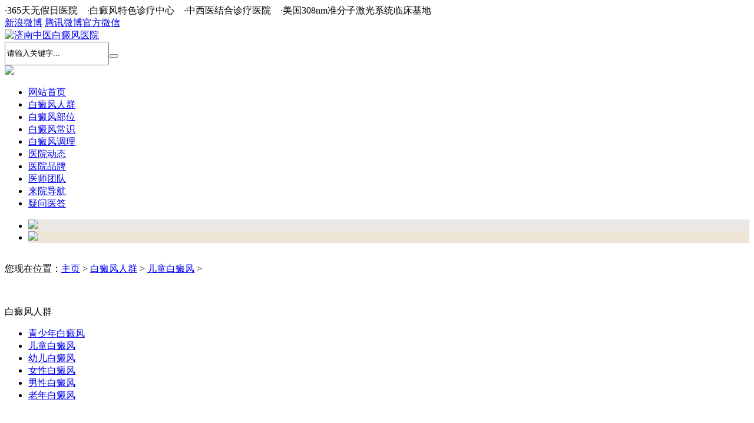

--- FILE ---
content_type: text/html
request_url: http://www.eibdf.com/ertong/1242.html
body_size: 9624
content:
<!DOCTYPE HTML>
<html>
<head>
<meta http-equiv="Content-Type" content="text/html; charset=utf-8" />
<title>白癜风患者可以喝酸奶吗_济南中医白癜风医院_济南白癜风医院_白癜风怎么治疗_专业治疗白癜风医院</title>
<meta name="keywords" content="白癜风,患者,可以喝,酸奶,吗,白癜风,患者," />
<meta name="description" content="白癜风患者可以喝酸奶吗? 白癜风患者是可以喝酸奶的，但是普遍需要遵守以下几点要求：患者需要调摄精神，稳定情绪，要随时保持开朗豁达的胸怀，避免焦躁、忧愁、思虑、悲哀、" />
<link rel="stylesheet" type="text/css" href="/templets/v16/css/headerfooter.css"/>
<link rel="stylesheet" type="text/css" href="/templets/v16/css/index.css"/>
<!--banner-->
<script src="/templets/v16/js/jquery-1.8.3.min.js" type="text/javascript"></script>
<script type="text/javascript" src="/templets/v16/js/jquery.SuperSlide.2.1.1.js"></script>
<!--案例-->
<script src="/templets/v16/js/jquery.zhonghao.online.js" type="text/javascript"></script>
<!--网友评价-->
<script type="text/javascript">
$(document).ready(function(){
	$('.list_lh li:even').addClass('lieven');
	$("div.list_lh").myScroll({
		speed:50, //数值越大，速度越慢
		rowHeight:300 //li的高度
	});
})
</script>
<script type="text/javascript" src="/templets/v16/js/function.js" ></script>

<link href="/templets/v16/css/liebiao.css" rel="stylesheet" type="text/css" /> 
</head>
<body>
<!--顶部-->
<div class="top">
    <div class="w1200">
    	<div class="fLeft">·365天无假日医院　·白癜风特色诊疗中心　·中西医结合诊疗医院　·美国308nm准分子激光系统临床基地</div>
    	<div class="fRight"><a href="http://weibo.com/sdjnbdfyy" target="_blank">新浪微博</a> <a href="http://e.t.qq.com/wwwsdbdfyycom" target="_blank">腾讯微博</a><a onclick="openSwt(this)" href="javascript:void(0)">官方微信</a></div>
    	<div class="clearboth"></div>
</div>
</div><!--头部-->
<div class="header">
    <div class="w1200"><a href="/"><img src="/templets/v16/images/logo.jpg" alt="济南中医白癜风医院" title="济南中医白癜风医院" class="fLeft"/></a>
    <div class="formsearch fLeft"><form name="formsearch" action="/plus/search.php"><input name="q" type="text" class="index_text01 fLeft" style="height:34px" value="请输入关键字..." onfocus="if(this.value=='请输入关键字...'){this.value='';}"  onblur="if(this.value==''){this.value='请输入关键字...';}" /><button type="submit" class="index_text02 fLeft"></button>
    <div class="clearboth"></div></form></div><img src="/templets/v16/images/tel.png" class="fRight"/>
    <div class="clearboth"></div>
</div>
</div><!--导航-->
<div class="nav">
    <div class="w1200">
        <ul>
            <li><a href="/">网站首页</a></li>
           	<li><a href='/bdfrq/'  rel='dropmenu16' class='active'><span>白癜风人群</span></a></li>
      	<li><a href='/buwei/'  rel='dropmenu23'><span>白癜风部位</span></a></li>
      	
      	<li><a href='/changshi/'  rel='dropmenu31'><span>白癜风常识</span></a></li>
      	
      	<li><a href='/tiaoli/'  rel='dropmenu38'><span>白癜风调理</span></a></li>
      	
      	<li><a href='/news/' ><span>医院动态</span></a></li>
      	
      	<li><a href='/pinpai/' ><span>医院品牌</span></a></li>
      	
      	<li><a href='/tuandui/' ><span>医师团队</span></a></li>
      	
      	<li><a href='/daohang/' ><span>来院导航</span></a></li>
      	
      	<li><a href='/yiwen/' ><span>疑问医答</span></a></li>
      	
        </ul>
    </div>
</div><!--banner-->
<div class="banner-box">
    <div class="bd">
        <ul>
            <li style="background:#ebe7e4;">
            <div class="m-width"><a href="javascript:void(0)" onclick="online('横幅banner');return false" target="_self"><img src="/templets/v16/images/banner3.jpg" /></a></div></li>
            <li style="background:#ede4d5;">
            <div class="m-width"><a href="javascript:void(0)" onclick="online('横幅banner');return false" target="_self"><img src="/templets/v16/images/banner4.jpg" /></a></div></li>            
           
        </ul>
    </div>
    <div class="banner-btn"><a class="prev" href="javascript:void(0);"></a><a class="next" href="javascript:void(0);"></a>
        <div class="hd"><ul></ul>
    </div>
</div>
</div>
<script type="text/javascript">$(document).ready(function(){$(".prev,.next").hover(function(){$(this).stop(true,false).fadeTo("show",0.9);},function(){$(this).stop(true,false).fadeTo("show",0.4);});$(".banner-box").slide({titCell:".hd ul",mainCell:".bd ul",effect:"fold",interTime:3500,delayTime:500,autoPlay:true,autoPage:true, trigger:"click" });});</script>
<!--位置-->
<div class="weizhi">
 <div class="weizhi_c">
  <img src="/templets/v16/images/n_left.jpg" alt="" class="fLeft"/>
  <div class="weizhi_c_m fLeft">您现在位置：<a href='http://www.eibdf.com/'>主页</a> > <a href='/bdfrq/'>白癜风人群</a> > <a href='/ertong/'>儿童白癜风</a> >  </div>
  <img src="/templets/v16/images/n_right.jpg" alt="" class="fRight"/>
 </div>
</div>
<!--四小块-->
<div class="w1200">
 <div class="kuai_01 bg_01 fLeft"><img src="/templets/v16/images/tb_01.png" alt=""/><p>白癜风人群</p>
    <div class="fenlei_01">
        <ul>
            <li><a target="_blank" href="/qsn/">青少年白癜风</a></li><li><a target="_blank" href="/ertong/">儿童白癜风</a></li><li><a target="_blank" href="/youer/">幼儿白癜风</a></li><li><a target="_blank" href="/nvxing/">女性白癜风</a></li><li><a target="_blank" href="/nanxing/">男性白癜风</a></li><li><a target="_blank" href="/laonian/">老年白癜风</a></li>            
        </ul>
        <div class="clearboth"></div>
    </div>
</div>
<div class="kuai_01 bg_02 fLeft ml19"><img src="/templets/v16/images/tb_02.png" alt=""/><p>白癜风部位</p>
    <div class="fenlei_02">
        <ul>
          <li><a target="_blank" href="/mianbu/">面部</a></li><li><a target="_blank" href="/xiongbu/">胸部</a></li><li><a target="_blank" href="/jingbu/">颈部</a></li><li><a target="_blank" href="/beibu/">背部</a></li><li><a target="_blank" href="/shoubu/">手部</a></li><li><a target="_blank" href="/yinbu/">阴部</a></li><li><a target="_blank" href="/tuibu/">腿部</a></li>          
        </ul>
    <div class="clearboth"></div>
    </div>
</div>
<div class="kuai_01 bg_03 fLeft ml19"><img src="/templets/v16/images/tb_03.png" alt=""/><p>白癜风常识</p>
    <div class="fenlei_03">
        <ul>
         	<li><a target="_blank" href="/zhengzhuang/">白癜风症状</a></li><li><a target="_blank" href="/huli/">白癜风护理</a></li><li><a target="_blank" href="/yufang/">白癜风预防</a></li><li><a target="_blank" href="/zhiliao/">白癜风治疗</a></li><li><a target="_blank" href="/bingyin/">白癜风病因</a></li><li><a target="_blank" href="/zhenduan/">白癜风诊断</a></li>  
        </ul>
    <div class="clearboth"></div>
    </div>
</div>
<div class="kuai_01 bg_04 fRight"><img src="/templets/v16/images/tb_04.png" alt=""/><p>白癜风调理</p>
    <div class="fenlei_04">
        <ul>
           <li><a target="_blank" href="/xinli/">患者心理</a></li><li><a target="_blank" href="/pianfang/">中医偏方</a></li><li><a target="_blank" href="/yichuan/">遗传传染</a></li><li><a target="_blank" href="/yangsheng/">养生食疗</a></li>  
        </ul>
    <div class="clearboth"></div>
    </div>
</div>
<div class="clearboth"></div><!--第一排-->
 <div class="clearboth"></div>
 <!--列表页左侧-->
 <div class="liebiao_l mt15 fLeft">
  <div class="liebiao_l1">
  <h2 class="ny_tit">白癜风患者可以喝酸奶吗</h2>
  <p class="ny_miaoshu">文章来源：济南中医白癜风医院  发布时间：2018-05-12 11:04 点击：<script src="/plus/count.php?view=yes&aid=1242&mid=2" type='text/javascript' language="javascript"></script></p>
  <p class="daoyu"><b>【导读】</b>白癜风患者可以喝酸奶吗? 白癜风患者是可以喝酸奶的，但是普遍需要遵守以下几点要求：患者需要调摄精神，稳定情绪，要随时保持开朗豁达的胸怀，避免焦躁、忧愁、思虑、悲哀、</p>
  <p> <p>
	　　<span style="color:#ff0000;"><strong>白癜风患者可以喝酸奶吗?</strong></span>白癜风患者是可以喝酸奶的，但是普遍需要遵守以下几点要求：患者需要调摄精神，稳定情绪，要随时保持开朗豁达的胸怀，避免焦躁、忧愁、思虑、悲哀、恼怒等不良情绪刺激。患者需要调整饮食，少吃刺激性的食物。患者要保护好自己的皮肤，避免皮肤再受到损伤。<span style="color: rgb(69, 69, 69); font-family: &quot;Microsoft YaHei&quot;; font-size: 14px;">看看</span><a href="http://www.eibdf.com/" style="margin: 0px; padding: 0px; font-size: 14px; color: rgb(69, 69, 69); text-decoration: none; outline: none; font-family: &quot;Microsoft YaHei&quot;;"><span style="margin: 0px; padding: 0px; color: rgb(255, 0, 0);"><strong style="margin: 0px; padding: 0px;">济南中医白癜风医院</strong></span></a><span style="color: rgb(69, 69, 69); font-family: &quot;Microsoft YaHei&quot;; font-size: 14px;">的专家怎么解释</span></p>
<p style="text-align: center;">
	<a href="https://aibk10.kuaishang.cn/bs/im.htm?cas=57701___989285&amp;fi=68399" style="text-decoration: none; color: rgb(102, 102, 102); margin: 0px; padding: 0px; border: 0px; outline: 0px; font-family: 寰�蒋���; text-align: center; text-indent: 28px;"><img src="/uploads/allimg/180512/1104434Q1-0.jpg" style="font-family: &quot;Microsoft YaHei&quot;; margin: 0px; padding: 0px; border: 0px; font-size: 0px; line-height: 0; vertical-align: top; height: 141px; width: 320px;" /></a></p>
<p>
	　　白癜风作为常见的一种皮肤病，虽然治疗起来比较容易，但是因为白癜风容易反复发作的特性，所以患者还是需要多家注意。不过白癜风患者是可以吃酸奶的，但是尽量不要过多的食用酸奶，此外部分白癜风患者因为不了解白癜风的禁忌事项，导致自身的病情加重，从而大大延长了治疗时间，以下几点就是白癜风患者需要注意的地方。</p>
<p>
	　　患者是可以喝酸奶的，因为酸奶中含有大量的营养能够加强患者自身的免疫能力，这对于抑制白癜风反复发作是有效果的，然后就是患者在饮食方面需要注意的地方，建议患者调整饮食，少吃刺激性的食物，患者可以每天多食坚果、豆制品、黑芝麻、动物肝脏等。但是患者绝对不可以吃鱼虾海味以及饮酒。部分患者就是因为不可以严格戒酒或海味、所以即便是长时间治疗，但病情仍不能得以控制。</p>
<p>
	　　是精神和情绪方面需要注意的地方，患者需要调摄精神，稳定情绪，要随时保持开朗豁达的胸怀，避免焦躁、忧愁、思虑、悲哀、恼怒等不良情绪刺激。在保持良好情绪的同时患者还需要建立良好的起居规律，避免机体生物钟紊乱、神经内分泌失调。</p>
<p>
	　　也是最重要的一点就是患者要保护好自己的皮肤，避免皮肤再受到损伤。首先患者的衣服宜宽大适身，尤其内衣、内裤、乳罩不可过紧、腰带宜松。要尽量穿一些棉质的衣服，而且患者还要注意保护自己的皮肤避免外伤、摩擦以及压迫，尤其是洗澡时不能够用力搓擦。<b><span style="font-family: 宋体; color: rgb(255, 0, 0); font-size: 8pt;">　　</span></b><a href="https://aibk10.kuaishang.cn/bs/im.htm?cas=57701___989285&amp;fi=68399"><b><u><span class="15" style="font-family: &quot;Times New Roman&quot;; color: rgb(255, 0, 0); font-size: 8pt;">&gt;&gt;&gt;</span></u></b><b><u><span class="15" style="font-family: 宋体; color: rgb(255, 0, 0); font-size: 8pt;"><font face="宋体">我孩子脸上的白斑是白癜风吗</font></span></u></b><b><u><span class="15" style="font-family: &quot;Times New Roman&quot;; color: rgb(255, 0, 0); font-size: 8pt;">?</span></u></b><b><u><span class="15" style="font-family: 宋体; color: rgb(255, 0, 0); font-size: 8pt;"><font face="宋体">马上发图片问专家</font></span></u></b><b><u><span class="15" style="font-family: &quot;Times New Roman&quot;; color: rgb(255, 0, 0); font-size: 8pt;">&lt;&lt;&lt;</span></u></b></a></p>
<p class="p">
	<b><span style="font-family: &quot;Times New Roman&quot;; color: rgb(255, 0, 0); font-size: 8pt;"><o:p></o:p></span></b></p>
<p>
	　　患者要注意避免皮肤接触酚及酚类化合物，汽油、油漆、沥青等，此外准备出去游玩的白癜风患者要避免长时间、强烈日光曝晒。即便是痊愈后同样要注意这一点，因为很多患者就是因为炎夏外出旅游、出差，而诱发或致白癜风复发。</p>
<p>
	　　但是还有很多针对个人病情的要求还是需要患者自身去遵守，即便患者的白癜风已经痊愈，但是还是要注意以上的禁忌事项，避免再次复发，这样不光是浪费金钱，也是给患者自身在读带来痛苦。</p>
</p>
<div class="shangxia">
<p>上一篇：<a href='/ertong/1241.html'>白癜风的症状有哪些</a> </p> 
<p>下一篇：<a href='/ertong/1266.html'>局限型白癜风咋护理</a>  </p>
</div>
   </div> 
		<div class="arc_link">
		  <div class="arc_link1 fLeft">

          <div class="bdsharebuttonbox"><a href="#" class="bds_more" data-cmd="more"></a><a href="#" class="bds_weixin" data-cmd="weixin" title="分享到微信"></a><a href="#" class="bds_qzone" data-cmd="qzone" title="分享到QQ空间"></a><a href="#" class="bds_tsina" data-cmd="tsina" title="分享到新浪微博"></a><a href="#" class="bds_tqq" data-cmd="tqq" title="分享到腾讯微博"></a></div>

<script>window._bd_share_config={"common":{"bdSnsKey":{},"bdText":"","bdMini":"2","bdMiniList":false,"bdPic":"","bdStyle":"0","bdSize":"32"},"share":{}};with(document)0[(getElementsByTagName('head')[0]||body).appendChild(createElement('script')).src='http://bdimg.share.baidu.com/static/api/js/share.js?v=89860593.js?cdnversion='+~(-new Date()/36e5)];</script>



          </div>
		  <div class="arc_link2 fLeft"><img src="/templets/v16/images/weixin4.jpg" width="279" height="87"></div>
		  <div class="arc_link3 fLeft">
		  <a onclick="openSwt(this)" href="javascript:void(0)" class="link1"></a>
		  <a onclick="openSwt(this)" href="javascript:void(0)" class="link2"></a>
		  </div>
          <div class="clearboth"></div>
		</div> 
        <div class="intersting_arcs">
		<div class="interstins_title"><span>您还可能感兴趣 </span></div>
		<div class="intersting_wrap">		
		  <ul>
           <li><a href="/ertong/1945.html">婴儿白癜风怎么治疗比较好呢</a></li>
<li><a href="/ertong/1599.html">婴儿会得白癜风吗</a></li>
<li><a href="/ertong/1550.html">泛发型白癜风对儿童有哪些伤害</a></li>
<li><a href="/ertong/1445.html">儿童为什么得白癜风疾病呢</a></li>
<li><a href="/ertong/1390.html">小孩怎么会得白癜风</a></li>
<li><a href="/ertong/1266.html">局限型白癜风咋护理</a></li>

		 </ul>
		<ul style="border-right:none;">       
         <li><a href="/ertong/1241.html">白癜风的症状有哪些</a></li>
<li><a href="/ertong/1240.html">儿童应该怎么远离白癜风这种疾病</a></li>
<li><a href="/ertong/1231.html">儿童白驳风患者心理健康的方法有哪些</a></li>
<li><a href="/ertong/1218.html">女性如何预防白驳风的诱发</a></li>
<li><a href="/ertong/1217.html">白驳风的护理保健方法有哪些呢</a></li>
<li><a href="/ertong/1216.html">如何才能有效地避免白驳风病变的反复</a></li>

		 </ul>
		</div>
	  </div>   
 </div>
<div class="w328 fRight pt15">
  <!--预约专家门诊号-->
   <div class="yymzh">
   <p class="yymzh01">千万人期盼的微笑在这里</p>
   <h1 class="yymzh01">下一个绽放的就是您</h1>
   <p class="yymzh01">当前咨询专家人数：<span>111人</span></p>
   <p class="yymzh01">免费成功挂号：<span>80人</span></p>
   <p class="yymzh01"><a onclick="openSwt(this)" href="javascript:void(0)"><img src="/templets/v16/images/yuyue.jpg" alt=""/></a></p>
   <p class="yymzh01">快速了解疾病问题，<span><a onclick="openSwt(this)" href="javascript:void(0)">请点击咨询医生</a></span></p>
   </div>
   <!--医院品牌-->
     <div class="index_about">
     
      <div class="index_bt01"><span>医院品牌</span></div>
      <div class="index_about_c"><p><img src="/templets/v16/images/about.jpg" alt=""/></p>
      <p style=" padding:5px 0px;">济南中医白癜风医院是在济南正式成立的一家以白癜风疾病为对象的特色医院。自成立以来，在区域白癜风的预防、检查、医疗、科研、教育等方面均取得了综合性的快速发展。
...<a href="/pinpai/" target="_blank" title="医院品牌">[详细]</a></p><ul>
      <li><a onclick="openSwt(this)" href="javascript:void(0)"><img src="/templets/v16/images/jj_01.png" alt="在线咨询"/>在线咨询</a></li>
      <li><a onclick="openSwt(this)" href="javascript:void(0)"><img src="/templets/v16/images/jj_02.png" alt=" 在线挂号"/>预约专家</a></li>
      <li><a onclick="openSwt(this)" href="javascript:void(0)"><img src="/templets/v16/images/jj_03.png" alt=" QQ咨询"/>QQ咨询</a></li>
      <li><a onclick="openSwt(this)" href="javascript:void(0)"><img src="/templets/v16/images/jj_04.png" alt=" 来院路线"/>来院导航</a></li>
      </ul>
      </div>
 
    </div>
	<div class="clearboth"></div>
    <div class="clearboth"></div>
    
<div class="index_bt01"><span>患者评价</span></div>
    <div class="index_pj">
        <div class="list_lh"> 
            <ul>
                <li><img alt="患者评价" src="/templets/v16/images/1-160G1101443194.jpg" /> <p class="p1">简单的幸福 <span>★★★★★</span></p>
                <p class="p2">医院不错，朋友在那边看过病，环境服务都很好。是确确实实能治病的医院。是</p></li>
                <li><img alt="患者评价" src="/templets/v16/images/1-160G1145410964.jpg" /> <p class="p1">那有怎么样 <span>★★★★★</span></p>
                <p class="p2">头顶小快白斑在那治好了，主任技术很高。美女护士门服务也很好。赞一</p></li>
                <li><img alt="患者评价" src="/templets/v16/images/1-160G114560S51.jpg" /> <p class="p1">躲在墙角看夕阳 <span>★★★★★</span></p>
                <p class="p2">医院环境比较好，主要是有308激光，之前是在北京治疗的，后来知道济南这价</p></li>
                <li><img alt="患者评价" src="/templets/v16/images/1-160G1145JRN.jpg" /> <p class="p1">暖暖 <span>★★★★★</span></p>
                <p class="p2">环境和服务挺不错，而且会根据你的情况来治，感觉挺靠谱，可以去看看</p></li>
                <li><img alt="患者评价" src="/templets/v16/images/1-160G1145U5S8.jpg" /> <p class="p1">花的世界 <span>★★★★★</span></p>
                <p class="p2">我知道这家医院，就在咱们北园大街三孔桥，很好找的。医院非常正规而且</p></li>
                <li><img alt="患者评价" src="/templets/v16/images/1-160G1145955a9.jpg" /> <p class="p1">天冷就回来 <span>★★★★★</span></p>
                <p class="p2">之前都是到处看病的，后来是听朋友介绍哪里还不错，就来这里看了，现在还在</p></li>
                <li><img alt="患者评价" src="/templets/v16/images/1-160G1150034Y6.jpg" /> <p class="p1">步步莲花 <span>★★★★★</span></p>
                <p class="p2">这家医院很不错，服务也好，我也是无意中听朋友介绍就去看了。结果还是听出</p></li>
                <li><img alt="患者评价" src="/templets/v16/images/1-160G115010X33.jpg" /> <p class="p1">宝贝卡卡 <span>★★★★★</span></p>
                <p class="p2">陪朋友去过这家医院，环境好，服务态度也挺好，很多患者都在这里治好了</p></li>
                <li><img alt="患者评价" src="/templets/v16/images/1-160G1150312108.jpg" /> <p class="p1">简简单单 <span>★★★★★</span></p>
                <p class="p2">医院不错，环境、服务都很好。去那里照过308，济南好像就他家有。收费也很</p></li>                
            </ul>
        </div>
    </div><!--来院路线-->
<div class="index_bt01"><span>来院路线</span></div>
<div class="index_map"><a href="/daohang/" target="_blank" title="来院导航"><img src="/templets/v16/images/map.jpg"/></a></div>

    </div>
<div class="clearboth"></div>
</div>
<!--网站底部-->
<div class="footer">
    <div class="w1200">
    	<img src="/templets/v16/images/weixin.png" alt="" class="fLeft weixin"/><p><a href="/">网站首页</a> 	
      	| <a href='/bdfrq/'  rel='dropmenu16'>白癜风人群</a>
      	
      	| <a href='/buwei/'  rel='dropmenu23'>白癜风部位</a>
      	
      	| <a href='/changshi/'  rel='dropmenu31'>白癜风常识</a>
      	
      	| <a href='/tiaoli/'  rel='dropmenu38'>白癜风调理</a>
      	
      	| <a href='/news/' >医院动态</a>
      	
      	| <a href='/pinpai/' >医院品牌</a>
      	
      	| <a href='/tuandui/' >医师团队</a>
      	
      	| <a href='/daohang/' >来院导航</a>
      	
      	| <a href='/yiwen/' >疑问医答</a>
      	
      	| <a href='/tese/' >特色技术</a>
      	</p>
    <p><img src="/templets/v16/images/tel_foot.png" alt="" class="pt10 pb10"/></p>
    <p>CopyRight(C)2016 All Right Reserved    鲁ICP备11018629号<br/> 医院地址：山东省济南市天桥区北园大街546号(三孔桥站)<br/> 市内乘车：30、66、69、84、112、K57、K68、K95、K107、BRT1路到三孔桥下车，东行50米路南既是。<br/>  网站信息仅供参考，不能作为诊断及医疗的依据，就医请遵照医生诊断</p>
    <div class="clearboth"></div>
    </div>
</div>
<script type="text/javascript" src="/swt/swt2.js"></script>
</body>
</html>

